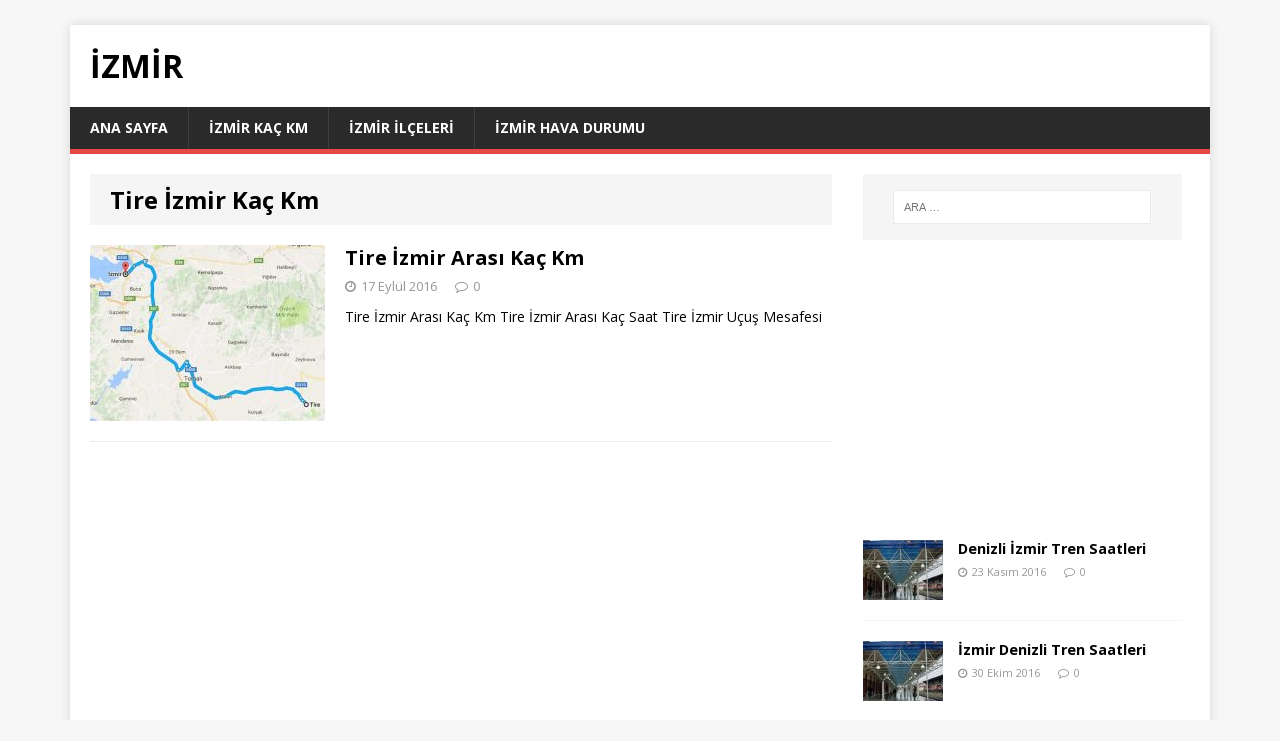

--- FILE ---
content_type: text/html; charset=UTF-8
request_url: https://izmir.web.tr/izmir/tire-izmir-kac-km/
body_size: 6546
content:
<!DOCTYPE html>
<html class="no-js" dir="ltr" lang="tr" prefix="og: https://ogp.me/ns#">
<head>
<meta charset="UTF-8">
<meta name="viewport" content="width=device-width, initial-scale=1.0">
<link rel="profile" href="http://gmpg.org/xfn/11" />
<link rel="pingback" href="https://izmir.web.tr/xmlrpc.php" />
<title>Tire İzmir Kaç Km | İzmir</title>
	<style>img:is([sizes="auto" i], [sizes^="auto," i]) { contain-intrinsic-size: 3000px 1500px }</style>
	
		<!-- All in One SEO 4.7.0 - aioseo.com -->
		<meta name="robots" content="max-image-preview:large" />
		<link rel="canonical" href="https://izmir.web.tr/izmir/tire-izmir-kac-km/" />
		<meta name="generator" content="All in One SEO (AIOSEO) 4.7.0" />
		<script type="application/ld+json" class="aioseo-schema">
			{"@context":"https:\/\/schema.org","@graph":[{"@type":"BreadcrumbList","@id":"https:\/\/izmir.web.tr\/izmir\/tire-izmir-kac-km\/#breadcrumblist","itemListElement":[{"@type":"ListItem","@id":"https:\/\/izmir.web.tr\/#listItem","position":1,"name":"Ev","item":"https:\/\/izmir.web.tr\/","nextItem":"https:\/\/izmir.web.tr\/izmir\/tire-izmir-kac-km\/#listItem"},{"@type":"ListItem","@id":"https:\/\/izmir.web.tr\/izmir\/tire-izmir-kac-km\/#listItem","position":2,"name":"Tire \u0130zmir Ka\u00e7 Km","previousItem":"https:\/\/izmir.web.tr\/#listItem"}]},{"@type":"CollectionPage","@id":"https:\/\/izmir.web.tr\/izmir\/tire-izmir-kac-km\/#collectionpage","url":"https:\/\/izmir.web.tr\/izmir\/tire-izmir-kac-km\/","name":"Tire \u0130zmir Ka\u00e7 Km | \u0130zmir","inLanguage":"tr-TR","isPartOf":{"@id":"https:\/\/izmir.web.tr\/#website"},"breadcrumb":{"@id":"https:\/\/izmir.web.tr\/izmir\/tire-izmir-kac-km\/#breadcrumblist"}},{"@type":"Organization","@id":"https:\/\/izmir.web.tr\/#organization","name":"\u0130zmir","url":"https:\/\/izmir.web.tr\/"},{"@type":"WebSite","@id":"https:\/\/izmir.web.tr\/#website","url":"https:\/\/izmir.web.tr\/","name":"\u0130zmir","inLanguage":"tr-TR","publisher":{"@id":"https:\/\/izmir.web.tr\/#organization"}}]}
		</script>
		<!-- All in One SEO -->

<link rel='dns-prefetch' href='//fonts.googleapis.com' />
<script type="text/javascript">
/* <![CDATA[ */
window._wpemojiSettings = {"baseUrl":"https:\/\/s.w.org\/images\/core\/emoji\/16.0.1\/72x72\/","ext":".png","svgUrl":"https:\/\/s.w.org\/images\/core\/emoji\/16.0.1\/svg\/","svgExt":".svg","source":{"concatemoji":"https:\/\/izmir.web.tr\/wp-includes\/js\/wp-emoji-release.min.js?ver=6.8.3"}};
/*! This file is auto-generated */
!function(s,n){var o,i,e;function c(e){try{var t={supportTests:e,timestamp:(new Date).valueOf()};sessionStorage.setItem(o,JSON.stringify(t))}catch(e){}}function p(e,t,n){e.clearRect(0,0,e.canvas.width,e.canvas.height),e.fillText(t,0,0);var t=new Uint32Array(e.getImageData(0,0,e.canvas.width,e.canvas.height).data),a=(e.clearRect(0,0,e.canvas.width,e.canvas.height),e.fillText(n,0,0),new Uint32Array(e.getImageData(0,0,e.canvas.width,e.canvas.height).data));return t.every(function(e,t){return e===a[t]})}function u(e,t){e.clearRect(0,0,e.canvas.width,e.canvas.height),e.fillText(t,0,0);for(var n=e.getImageData(16,16,1,1),a=0;a<n.data.length;a++)if(0!==n.data[a])return!1;return!0}function f(e,t,n,a){switch(t){case"flag":return n(e,"\ud83c\udff3\ufe0f\u200d\u26a7\ufe0f","\ud83c\udff3\ufe0f\u200b\u26a7\ufe0f")?!1:!n(e,"\ud83c\udde8\ud83c\uddf6","\ud83c\udde8\u200b\ud83c\uddf6")&&!n(e,"\ud83c\udff4\udb40\udc67\udb40\udc62\udb40\udc65\udb40\udc6e\udb40\udc67\udb40\udc7f","\ud83c\udff4\u200b\udb40\udc67\u200b\udb40\udc62\u200b\udb40\udc65\u200b\udb40\udc6e\u200b\udb40\udc67\u200b\udb40\udc7f");case"emoji":return!a(e,"\ud83e\udedf")}return!1}function g(e,t,n,a){var r="undefined"!=typeof WorkerGlobalScope&&self instanceof WorkerGlobalScope?new OffscreenCanvas(300,150):s.createElement("canvas"),o=r.getContext("2d",{willReadFrequently:!0}),i=(o.textBaseline="top",o.font="600 32px Arial",{});return e.forEach(function(e){i[e]=t(o,e,n,a)}),i}function t(e){var t=s.createElement("script");t.src=e,t.defer=!0,s.head.appendChild(t)}"undefined"!=typeof Promise&&(o="wpEmojiSettingsSupports",i=["flag","emoji"],n.supports={everything:!0,everythingExceptFlag:!0},e=new Promise(function(e){s.addEventListener("DOMContentLoaded",e,{once:!0})}),new Promise(function(t){var n=function(){try{var e=JSON.parse(sessionStorage.getItem(o));if("object"==typeof e&&"number"==typeof e.timestamp&&(new Date).valueOf()<e.timestamp+604800&&"object"==typeof e.supportTests)return e.supportTests}catch(e){}return null}();if(!n){if("undefined"!=typeof Worker&&"undefined"!=typeof OffscreenCanvas&&"undefined"!=typeof URL&&URL.createObjectURL&&"undefined"!=typeof Blob)try{var e="postMessage("+g.toString()+"("+[JSON.stringify(i),f.toString(),p.toString(),u.toString()].join(",")+"));",a=new Blob([e],{type:"text/javascript"}),r=new Worker(URL.createObjectURL(a),{name:"wpTestEmojiSupports"});return void(r.onmessage=function(e){c(n=e.data),r.terminate(),t(n)})}catch(e){}c(n=g(i,f,p,u))}t(n)}).then(function(e){for(var t in e)n.supports[t]=e[t],n.supports.everything=n.supports.everything&&n.supports[t],"flag"!==t&&(n.supports.everythingExceptFlag=n.supports.everythingExceptFlag&&n.supports[t]);n.supports.everythingExceptFlag=n.supports.everythingExceptFlag&&!n.supports.flag,n.DOMReady=!1,n.readyCallback=function(){n.DOMReady=!0}}).then(function(){return e}).then(function(){var e;n.supports.everything||(n.readyCallback(),(e=n.source||{}).concatemoji?t(e.concatemoji):e.wpemoji&&e.twemoji&&(t(e.twemoji),t(e.wpemoji)))}))}((window,document),window._wpemojiSettings);
/* ]]> */
</script>
<style id='wp-emoji-styles-inline-css' type='text/css'>

	img.wp-smiley, img.emoji {
		display: inline !important;
		border: none !important;
		box-shadow: none !important;
		height: 1em !important;
		width: 1em !important;
		margin: 0 0.07em !important;
		vertical-align: -0.1em !important;
		background: none !important;
		padding: 0 !important;
	}
</style>
<link rel='stylesheet' id='wp-block-library-css' href='https://izmir.web.tr/wp-includes/css/dist/block-library/style.min.css?ver=6.8.3' type='text/css' media='all' />
<style id='classic-theme-styles-inline-css' type='text/css'>
/*! This file is auto-generated */
.wp-block-button__link{color:#fff;background-color:#32373c;border-radius:9999px;box-shadow:none;text-decoration:none;padding:calc(.667em + 2px) calc(1.333em + 2px);font-size:1.125em}.wp-block-file__button{background:#32373c;color:#fff;text-decoration:none}
</style>
<style id='global-styles-inline-css' type='text/css'>
:root{--wp--preset--aspect-ratio--square: 1;--wp--preset--aspect-ratio--4-3: 4/3;--wp--preset--aspect-ratio--3-4: 3/4;--wp--preset--aspect-ratio--3-2: 3/2;--wp--preset--aspect-ratio--2-3: 2/3;--wp--preset--aspect-ratio--16-9: 16/9;--wp--preset--aspect-ratio--9-16: 9/16;--wp--preset--color--black: #000000;--wp--preset--color--cyan-bluish-gray: #abb8c3;--wp--preset--color--white: #ffffff;--wp--preset--color--pale-pink: #f78da7;--wp--preset--color--vivid-red: #cf2e2e;--wp--preset--color--luminous-vivid-orange: #ff6900;--wp--preset--color--luminous-vivid-amber: #fcb900;--wp--preset--color--light-green-cyan: #7bdcb5;--wp--preset--color--vivid-green-cyan: #00d084;--wp--preset--color--pale-cyan-blue: #8ed1fc;--wp--preset--color--vivid-cyan-blue: #0693e3;--wp--preset--color--vivid-purple: #9b51e0;--wp--preset--gradient--vivid-cyan-blue-to-vivid-purple: linear-gradient(135deg,rgba(6,147,227,1) 0%,rgb(155,81,224) 100%);--wp--preset--gradient--light-green-cyan-to-vivid-green-cyan: linear-gradient(135deg,rgb(122,220,180) 0%,rgb(0,208,130) 100%);--wp--preset--gradient--luminous-vivid-amber-to-luminous-vivid-orange: linear-gradient(135deg,rgba(252,185,0,1) 0%,rgba(255,105,0,1) 100%);--wp--preset--gradient--luminous-vivid-orange-to-vivid-red: linear-gradient(135deg,rgba(255,105,0,1) 0%,rgb(207,46,46) 100%);--wp--preset--gradient--very-light-gray-to-cyan-bluish-gray: linear-gradient(135deg,rgb(238,238,238) 0%,rgb(169,184,195) 100%);--wp--preset--gradient--cool-to-warm-spectrum: linear-gradient(135deg,rgb(74,234,220) 0%,rgb(151,120,209) 20%,rgb(207,42,186) 40%,rgb(238,44,130) 60%,rgb(251,105,98) 80%,rgb(254,248,76) 100%);--wp--preset--gradient--blush-light-purple: linear-gradient(135deg,rgb(255,206,236) 0%,rgb(152,150,240) 100%);--wp--preset--gradient--blush-bordeaux: linear-gradient(135deg,rgb(254,205,165) 0%,rgb(254,45,45) 50%,rgb(107,0,62) 100%);--wp--preset--gradient--luminous-dusk: linear-gradient(135deg,rgb(255,203,112) 0%,rgb(199,81,192) 50%,rgb(65,88,208) 100%);--wp--preset--gradient--pale-ocean: linear-gradient(135deg,rgb(255,245,203) 0%,rgb(182,227,212) 50%,rgb(51,167,181) 100%);--wp--preset--gradient--electric-grass: linear-gradient(135deg,rgb(202,248,128) 0%,rgb(113,206,126) 100%);--wp--preset--gradient--midnight: linear-gradient(135deg,rgb(2,3,129) 0%,rgb(40,116,252) 100%);--wp--preset--font-size--small: 13px;--wp--preset--font-size--medium: 20px;--wp--preset--font-size--large: 36px;--wp--preset--font-size--x-large: 42px;--wp--preset--spacing--20: 0.44rem;--wp--preset--spacing--30: 0.67rem;--wp--preset--spacing--40: 1rem;--wp--preset--spacing--50: 1.5rem;--wp--preset--spacing--60: 2.25rem;--wp--preset--spacing--70: 3.38rem;--wp--preset--spacing--80: 5.06rem;--wp--preset--shadow--natural: 6px 6px 9px rgba(0, 0, 0, 0.2);--wp--preset--shadow--deep: 12px 12px 50px rgba(0, 0, 0, 0.4);--wp--preset--shadow--sharp: 6px 6px 0px rgba(0, 0, 0, 0.2);--wp--preset--shadow--outlined: 6px 6px 0px -3px rgba(255, 255, 255, 1), 6px 6px rgba(0, 0, 0, 1);--wp--preset--shadow--crisp: 6px 6px 0px rgba(0, 0, 0, 1);}:where(.is-layout-flex){gap: 0.5em;}:where(.is-layout-grid){gap: 0.5em;}body .is-layout-flex{display: flex;}.is-layout-flex{flex-wrap: wrap;align-items: center;}.is-layout-flex > :is(*, div){margin: 0;}body .is-layout-grid{display: grid;}.is-layout-grid > :is(*, div){margin: 0;}:where(.wp-block-columns.is-layout-flex){gap: 2em;}:where(.wp-block-columns.is-layout-grid){gap: 2em;}:where(.wp-block-post-template.is-layout-flex){gap: 1.25em;}:where(.wp-block-post-template.is-layout-grid){gap: 1.25em;}.has-black-color{color: var(--wp--preset--color--black) !important;}.has-cyan-bluish-gray-color{color: var(--wp--preset--color--cyan-bluish-gray) !important;}.has-white-color{color: var(--wp--preset--color--white) !important;}.has-pale-pink-color{color: var(--wp--preset--color--pale-pink) !important;}.has-vivid-red-color{color: var(--wp--preset--color--vivid-red) !important;}.has-luminous-vivid-orange-color{color: var(--wp--preset--color--luminous-vivid-orange) !important;}.has-luminous-vivid-amber-color{color: var(--wp--preset--color--luminous-vivid-amber) !important;}.has-light-green-cyan-color{color: var(--wp--preset--color--light-green-cyan) !important;}.has-vivid-green-cyan-color{color: var(--wp--preset--color--vivid-green-cyan) !important;}.has-pale-cyan-blue-color{color: var(--wp--preset--color--pale-cyan-blue) !important;}.has-vivid-cyan-blue-color{color: var(--wp--preset--color--vivid-cyan-blue) !important;}.has-vivid-purple-color{color: var(--wp--preset--color--vivid-purple) !important;}.has-black-background-color{background-color: var(--wp--preset--color--black) !important;}.has-cyan-bluish-gray-background-color{background-color: var(--wp--preset--color--cyan-bluish-gray) !important;}.has-white-background-color{background-color: var(--wp--preset--color--white) !important;}.has-pale-pink-background-color{background-color: var(--wp--preset--color--pale-pink) !important;}.has-vivid-red-background-color{background-color: var(--wp--preset--color--vivid-red) !important;}.has-luminous-vivid-orange-background-color{background-color: var(--wp--preset--color--luminous-vivid-orange) !important;}.has-luminous-vivid-amber-background-color{background-color: var(--wp--preset--color--luminous-vivid-amber) !important;}.has-light-green-cyan-background-color{background-color: var(--wp--preset--color--light-green-cyan) !important;}.has-vivid-green-cyan-background-color{background-color: var(--wp--preset--color--vivid-green-cyan) !important;}.has-pale-cyan-blue-background-color{background-color: var(--wp--preset--color--pale-cyan-blue) !important;}.has-vivid-cyan-blue-background-color{background-color: var(--wp--preset--color--vivid-cyan-blue) !important;}.has-vivid-purple-background-color{background-color: var(--wp--preset--color--vivid-purple) !important;}.has-black-border-color{border-color: var(--wp--preset--color--black) !important;}.has-cyan-bluish-gray-border-color{border-color: var(--wp--preset--color--cyan-bluish-gray) !important;}.has-white-border-color{border-color: var(--wp--preset--color--white) !important;}.has-pale-pink-border-color{border-color: var(--wp--preset--color--pale-pink) !important;}.has-vivid-red-border-color{border-color: var(--wp--preset--color--vivid-red) !important;}.has-luminous-vivid-orange-border-color{border-color: var(--wp--preset--color--luminous-vivid-orange) !important;}.has-luminous-vivid-amber-border-color{border-color: var(--wp--preset--color--luminous-vivid-amber) !important;}.has-light-green-cyan-border-color{border-color: var(--wp--preset--color--light-green-cyan) !important;}.has-vivid-green-cyan-border-color{border-color: var(--wp--preset--color--vivid-green-cyan) !important;}.has-pale-cyan-blue-border-color{border-color: var(--wp--preset--color--pale-cyan-blue) !important;}.has-vivid-cyan-blue-border-color{border-color: var(--wp--preset--color--vivid-cyan-blue) !important;}.has-vivid-purple-border-color{border-color: var(--wp--preset--color--vivid-purple) !important;}.has-vivid-cyan-blue-to-vivid-purple-gradient-background{background: var(--wp--preset--gradient--vivid-cyan-blue-to-vivid-purple) !important;}.has-light-green-cyan-to-vivid-green-cyan-gradient-background{background: var(--wp--preset--gradient--light-green-cyan-to-vivid-green-cyan) !important;}.has-luminous-vivid-amber-to-luminous-vivid-orange-gradient-background{background: var(--wp--preset--gradient--luminous-vivid-amber-to-luminous-vivid-orange) !important;}.has-luminous-vivid-orange-to-vivid-red-gradient-background{background: var(--wp--preset--gradient--luminous-vivid-orange-to-vivid-red) !important;}.has-very-light-gray-to-cyan-bluish-gray-gradient-background{background: var(--wp--preset--gradient--very-light-gray-to-cyan-bluish-gray) !important;}.has-cool-to-warm-spectrum-gradient-background{background: var(--wp--preset--gradient--cool-to-warm-spectrum) !important;}.has-blush-light-purple-gradient-background{background: var(--wp--preset--gradient--blush-light-purple) !important;}.has-blush-bordeaux-gradient-background{background: var(--wp--preset--gradient--blush-bordeaux) !important;}.has-luminous-dusk-gradient-background{background: var(--wp--preset--gradient--luminous-dusk) !important;}.has-pale-ocean-gradient-background{background: var(--wp--preset--gradient--pale-ocean) !important;}.has-electric-grass-gradient-background{background: var(--wp--preset--gradient--electric-grass) !important;}.has-midnight-gradient-background{background: var(--wp--preset--gradient--midnight) !important;}.has-small-font-size{font-size: var(--wp--preset--font-size--small) !important;}.has-medium-font-size{font-size: var(--wp--preset--font-size--medium) !important;}.has-large-font-size{font-size: var(--wp--preset--font-size--large) !important;}.has-x-large-font-size{font-size: var(--wp--preset--font-size--x-large) !important;}
:where(.wp-block-post-template.is-layout-flex){gap: 1.25em;}:where(.wp-block-post-template.is-layout-grid){gap: 1.25em;}
:where(.wp-block-columns.is-layout-flex){gap: 2em;}:where(.wp-block-columns.is-layout-grid){gap: 2em;}
:root :where(.wp-block-pullquote){font-size: 1.5em;line-height: 1.6;}
</style>
<link rel='stylesheet' id='wpcloudy-css' href='https://izmir.web.tr/wp-content/plugins/wp-cloudy/css/wpcloudy.min.css?ver=6.8.3' type='text/css' media='all' />
<link rel='stylesheet' id='mh-google-fonts-css' href='https://fonts.googleapis.com/css?family=Open+Sans:400,400italic,700,600' type='text/css' media='all' />
<link rel='stylesheet' id='mh-magazine-lite-css' href='https://izmir.web.tr/wp-content/themes/izmir/style.css?ver=2.1.0' type='text/css' media='all' />
<link rel='stylesheet' id='mh-font-awesome-css' href='https://izmir.web.tr/wp-content/themes/izmir/includes/font-awesome.min.css' type='text/css' media='all' />
<script type="text/javascript" src="https://izmir.web.tr/wp-includes/js/jquery/jquery.min.js?ver=3.7.1" id="jquery-core-js"></script>
<script type="text/javascript" src="https://izmir.web.tr/wp-includes/js/jquery/jquery-migrate.min.js?ver=3.4.1" id="jquery-migrate-js"></script>
<script type="text/javascript" src="https://izmir.web.tr/wp-content/themes/izmir/js/scripts.js?ver=6.8.3" id="mh-scripts-js"></script>
<link rel="https://api.w.org/" href="https://izmir.web.tr/wp-json/" /><link rel="alternate" title="JSON" type="application/json" href="https://izmir.web.tr/wp-json/wp/v2/tags/322" /><link rel="EditURI" type="application/rsd+xml" title="RSD" href="https://izmir.web.tr/xmlrpc.php?rsd" />
<meta name="generator" content="WordPress 6.8.3" />
<!--[if lt IE 9]>
<script src="https://izmir.web.tr/wp-content/themes/izmir/js/css3-mediaqueries.js"></script>
<![endif]-->
<script async src="//pagead2.googlesyndication.com/pagead/js/adsbygoogle.js"></script>
<script>
  (adsbygoogle = window.adsbygoogle || []).push({
    google_ad_client: "ca-pub-3581010884240913",
    enable_page_level_ads: true
  });
</script>
<link rel='stylesheet' id='tren' href='https://izmir.web.tr/wp-content/themes/izmir/tren.css' type='text/css' media='all' />
</head>
<body id="mh-mobile" class="archive tag tag-tire-izmir-kac-km tag-322 wp-theme-izmir mh-right-sb">
<div class="mh-container mh-container-outer">
<div class="mh-header-mobile-nav clearfix"></div>
<header class="mh-header">
	<div class="mh-container mh-container-inner mh-row clearfix">
		<div class="mh-custom-header" role="banner">
<a href="https://izmir.web.tr/" title="İzmir" rel="home">
<div class="mh-site-logo" role="banner">
<div class="mh-header-text">
<h2 class="mh-header-title">İzmir</h2>
</div>
</div>
</a>
</div>
	</div>
	<div class="mh-main-nav-wrap">
		<nav class="mh-main-nav mh-container mh-container-inner clearfix">
			<div class="menu-ust-container"><ul id="menu-ust" class="menu"><li id="menu-item-27" class="menu-item menu-item-type-post_type menu-item-object-page menu-item-home menu-item-27"><a href="https://izmir.web.tr/">Ana Sayfa</a></li>
<li id="menu-item-29" class="menu-item menu-item-type-taxonomy menu-item-object-category menu-item-29"><a href="https://izmir.web.tr/kategori/izmir-kac-km/">İzmir Kaç Km</a></li>
<li id="menu-item-668" class="menu-item menu-item-type-post_type menu-item-object-post menu-item-668"><a href="https://izmir.web.tr/izmir-ilceleri/">İzmir İlçeleri</a></li>
<li id="menu-item-669" class="menu-item menu-item-type-post_type menu-item-object-post menu-item-669"><a href="https://izmir.web.tr/izmir-hava-durumu/">İzmir Hava Durumu</a></li>
</ul></div>		</nav>
	</div>
</header><div class="mh-wrapper clearfix">
	<div id="main-content" class="mh-content"><header class="page-header">
<h1 class="page-title">Tire İzmir Kaç Km</h1>
</header>
<article class="mh-loop-item clearfix post-445 post type-post status-publish format-standard has-post-thumbnail hentry category-izmir-kac-km tag-izmir-tire-arasi-kac-km tag-tire-izmir-arasi-kac-kilometre tag-tire-izmir-kac-km tag-tire-izmir-kac-saat">
	<div class="mh-loop-thumb">
		<a href="https://izmir.web.tr/tire-izmir-arasi-kac-km/"><img width="235" height="176" src="https://izmir.web.tr/wp-content/uploads/2016/09/tire-izmir-kac-km-235x176.jpg" class="attachment-mh-magazine-lite-medium size-mh-magazine-lite-medium wp-post-image" alt="" decoding="async" srcset="https://izmir.web.tr/wp-content/uploads/2016/09/tire-izmir-kac-km-235x176.jpg 235w, https://izmir.web.tr/wp-content/uploads/2016/09/tire-izmir-kac-km-80x60.jpg 80w" sizes="(max-width: 235px) 100vw, 235px" />		</a>
	</div>
	<div class="mh-loop-content clearfix">
		<header class="mh-loop-header">
			<h3 class="entry-title mh-loop-title">
				<a href="https://izmir.web.tr/tire-izmir-arasi-kac-km/" rel="bookmark">
					Tire İzmir Arası Kaç Km				</a>
			</h3>
			<div class="mh-meta mh-loop-meta">
				<span class="mh-meta-date updated"><i class="fa fa-clock-o"></i>17 Eylül 2016</span>
<span class="mh-meta-comments"><i class="fa fa-comment-o"></i><a class="mh-comment-count-link" href="https://izmir.web.tr/tire-izmir-arasi-kac-km/#mh-comments">0</a></span>
			</div>
		</header>
		<div class="mh-loop-excerpt">
			<div class="mh-excerpt">Tire İzmir Arası Kaç Km
Tire İzmir Arası Kaç Saat
Tire İzmir Uçuş Mesafesi</div>		</div>
	</div>
</article>	</div>
	<aside class="mh-widget-col-1 mh-sidebar">
	<div id="search-2" class="mh-widget widget_search"><form role="search" method="get" class="search-form" action="https://izmir.web.tr/">
				<label>
					<span class="screen-reader-text">Arama:</span>
					<input type="search" class="search-field" placeholder="Ara &hellip;" value="" name="s" />
				</label>
				<input type="submit" class="search-submit" value="Ara" />
			</form></div><div id="custom_html-2" class="widget_text mh-widget widget_custom_html"><div class="textwidget custom-html-widget"><script async src="//pagead2.googlesyndication.com/pagead/js/adsbygoogle.js"></script>
<!-- İzmir -->
<ins class="adsbygoogle"
     style="display:block"
     data-ad-client="ca-pub-3581010884240913"
     data-ad-slot="9655051031"
     data-ad-format="auto"></ins>
<script>
(adsbygoogle = window.adsbygoogle || []).push({});
</script></div></div><div id="mh_custom_posts-3" class="mh-widget mh_custom_posts">			<ul class="mh-custom-posts-widget clearfix">					<li class="mh-custom-posts-item mh-custom-posts-small clearfix">
						<div class="mh-custom-posts-thumb">
							<a href="https://izmir.web.tr/denizli-izmir-tren-saatleri/" title="Denizli İzmir Tren Saatleri"><img width="80" height="60" src="https://izmir.web.tr/wp-content/uploads/2016/10/izmir-denizli-tren-saatleri-80x60.jpg" class="attachment-mh-magazine-lite-small size-mh-magazine-lite-small wp-post-image" alt="" decoding="async" loading="lazy" srcset="https://izmir.web.tr/wp-content/uploads/2016/10/izmir-denizli-tren-saatleri-80x60.jpg 80w, https://izmir.web.tr/wp-content/uploads/2016/10/izmir-denizli-tren-saatleri-235x176.jpg 235w" sizes="auto, (max-width: 80px) 100vw, 80px" />							</a>
						</div>
						<header class="mh-custom-posts-header">
							<h2 class="mh-custom-posts-small-title">
								<a href="https://izmir.web.tr/denizli-izmir-tren-saatleri/" title="Denizli İzmir Tren Saatleri">
									Denizli İzmir Tren Saatleri								</a>
							</h2>
							<div class="mh-meta mh-custom-posts-meta">
								<span class="mh-meta-date updated"><i class="fa fa-clock-o"></i>23 Kasım 2016</span>
<span class="mh-meta-comments"><i class="fa fa-comment-o"></i><a class="mh-comment-count-link" href="https://izmir.web.tr/denizli-izmir-tren-saatleri/#mh-comments">0</a></span>
							</div>
						</header>
					</li>					<li class="mh-custom-posts-item mh-custom-posts-small clearfix">
						<div class="mh-custom-posts-thumb">
							<a href="https://izmir.web.tr/izmir-denizli-tren-saatleri/" title="İzmir Denizli Tren Saatleri"><img width="80" height="60" src="https://izmir.web.tr/wp-content/uploads/2016/10/izmir-denizli-tren-saatleri-80x60.jpg" class="attachment-mh-magazine-lite-small size-mh-magazine-lite-small wp-post-image" alt="" decoding="async" loading="lazy" srcset="https://izmir.web.tr/wp-content/uploads/2016/10/izmir-denizli-tren-saatleri-80x60.jpg 80w, https://izmir.web.tr/wp-content/uploads/2016/10/izmir-denizli-tren-saatleri-235x176.jpg 235w" sizes="auto, (max-width: 80px) 100vw, 80px" />							</a>
						</div>
						<header class="mh-custom-posts-header">
							<h2 class="mh-custom-posts-small-title">
								<a href="https://izmir.web.tr/izmir-denizli-tren-saatleri/" title="İzmir Denizli Tren Saatleri">
									İzmir Denizli Tren Saatleri								</a>
							</h2>
							<div class="mh-meta mh-custom-posts-meta">
								<span class="mh-meta-date updated"><i class="fa fa-clock-o"></i>30 Ekim 2016</span>
<span class="mh-meta-comments"><i class="fa fa-comment-o"></i><a class="mh-comment-count-link" href="https://izmir.web.tr/izmir-denizli-tren-saatleri/#mh-comments">0</a></span>
							</div>
						</header>
					</li>					<li class="mh-custom-posts-item mh-custom-posts-small clearfix">
						<div class="mh-custom-posts-thumb">
							<a href="https://izmir.web.tr/izmir-aydin-tren-saatleri/" title="İzmir Aydın Tren Saatleri"><img width="80" height="60" src="https://izmir.web.tr/wp-content/uploads/2016/10/izmir-aydin-tren-saatleri-80x60.jpg" class="attachment-mh-magazine-lite-small size-mh-magazine-lite-small wp-post-image" alt="" decoding="async" loading="lazy" srcset="https://izmir.web.tr/wp-content/uploads/2016/10/izmir-aydin-tren-saatleri-80x60.jpg 80w, https://izmir.web.tr/wp-content/uploads/2016/10/izmir-aydin-tren-saatleri-235x176.jpg 235w" sizes="auto, (max-width: 80px) 100vw, 80px" />							</a>
						</div>
						<header class="mh-custom-posts-header">
							<h2 class="mh-custom-posts-small-title">
								<a href="https://izmir.web.tr/izmir-aydin-tren-saatleri/" title="İzmir Aydın Tren Saatleri">
									İzmir Aydın Tren Saatleri								</a>
							</h2>
							<div class="mh-meta mh-custom-posts-meta">
								<span class="mh-meta-date updated"><i class="fa fa-clock-o"></i>29 Ekim 2016</span>
<span class="mh-meta-comments"><i class="fa fa-comment-o"></i><a class="mh-comment-count-link" href="https://izmir.web.tr/izmir-aydin-tren-saatleri/#mh-comments">0</a></span>
							</div>
						</header>
					</li>					<li class="mh-custom-posts-item mh-custom-posts-small clearfix">
						<div class="mh-custom-posts-thumb">
							<a href="https://izmir.web.tr/izmir-tire-tren-saatleri/" title="İzmir Tire Tren Saatleri"><img width="80" height="60" src="https://izmir.web.tr/wp-content/uploads/2016/10/izmir-tire-tren-saatleri-80x60.jpg" class="attachment-mh-magazine-lite-small size-mh-magazine-lite-small wp-post-image" alt="" decoding="async" loading="lazy" srcset="https://izmir.web.tr/wp-content/uploads/2016/10/izmir-tire-tren-saatleri-80x60.jpg 80w, https://izmir.web.tr/wp-content/uploads/2016/10/izmir-tire-tren-saatleri-235x176.jpg 235w" sizes="auto, (max-width: 80px) 100vw, 80px" />							</a>
						</div>
						<header class="mh-custom-posts-header">
							<h2 class="mh-custom-posts-small-title">
								<a href="https://izmir.web.tr/izmir-tire-tren-saatleri/" title="İzmir Tire Tren Saatleri">
									İzmir Tire Tren Saatleri								</a>
							</h2>
							<div class="mh-meta mh-custom-posts-meta">
								<span class="mh-meta-date updated"><i class="fa fa-clock-o"></i>29 Ekim 2016</span>
<span class="mh-meta-comments"><i class="fa fa-comment-o"></i><a class="mh-comment-count-link" href="https://izmir.web.tr/izmir-tire-tren-saatleri/#mh-comments">0</a></span>
							</div>
						</header>
					</li>					<li class="mh-custom-posts-item mh-custom-posts-small clearfix">
						<div class="mh-custom-posts-thumb">
							<a href="https://izmir.web.tr/izmir-odemis-tren-saatleri/" title="İzmir Ödemiş Tren Saatleri"><img width="80" height="60" src="https://izmir.web.tr/wp-content/uploads/2016/10/izmir-odemis-tren-saatleri-80x60.jpg" class="attachment-mh-magazine-lite-small size-mh-magazine-lite-small wp-post-image" alt="" decoding="async" loading="lazy" srcset="https://izmir.web.tr/wp-content/uploads/2016/10/izmir-odemis-tren-saatleri-80x60.jpg 80w, https://izmir.web.tr/wp-content/uploads/2016/10/izmir-odemis-tren-saatleri-235x176.jpg 235w" sizes="auto, (max-width: 80px) 100vw, 80px" />							</a>
						</div>
						<header class="mh-custom-posts-header">
							<h2 class="mh-custom-posts-small-title">
								<a href="https://izmir.web.tr/izmir-odemis-tren-saatleri/" title="İzmir Ödemiş Tren Saatleri">
									İzmir Ödemiş Tren Saatleri								</a>
							</h2>
							<div class="mh-meta mh-custom-posts-meta">
								<span class="mh-meta-date updated"><i class="fa fa-clock-o"></i>29 Ekim 2016</span>
<span class="mh-meta-comments"><i class="fa fa-comment-o"></i><a class="mh-comment-count-link" href="https://izmir.web.tr/izmir-odemis-tren-saatleri/#mh-comments">0</a></span>
							</div>
						</header>
					</li>					<li class="mh-custom-posts-item mh-custom-posts-small clearfix">
						<div class="mh-custom-posts-thumb">
							<a href="https://izmir.web.tr/odemis-izmir-tren-saatleri/" title="Ödemiş İzmir Tren Saatleri"><img width="80" height="60" src="https://izmir.web.tr/wp-content/uploads/2016/10/izmir-odemis-tren-saatleri-80x60.jpg" class="attachment-mh-magazine-lite-small size-mh-magazine-lite-small wp-post-image" alt="" decoding="async" loading="lazy" srcset="https://izmir.web.tr/wp-content/uploads/2016/10/izmir-odemis-tren-saatleri-80x60.jpg 80w, https://izmir.web.tr/wp-content/uploads/2016/10/izmir-odemis-tren-saatleri-235x176.jpg 235w" sizes="auto, (max-width: 80px) 100vw, 80px" />							</a>
						</div>
						<header class="mh-custom-posts-header">
							<h2 class="mh-custom-posts-small-title">
								<a href="https://izmir.web.tr/odemis-izmir-tren-saatleri/" title="Ödemiş İzmir Tren Saatleri">
									Ödemiş İzmir Tren Saatleri								</a>
							</h2>
							<div class="mh-meta mh-custom-posts-meta">
								<span class="mh-meta-date updated"><i class="fa fa-clock-o"></i>29 Ekim 2016</span>
<span class="mh-meta-comments"><i class="fa fa-comment-o"></i><a class="mh-comment-count-link" href="https://izmir.web.tr/odemis-izmir-tren-saatleri/#mh-comments">0</a></span>
							</div>
						</header>
					</li>        	</ul></div><div id="text-2" class="mh-widget widget_text"><h4 class="mh-widget-title">Bağlantılar</h4>			<div class="textwidget"><a href="http://www.mersin.web.tr/mersinde-gezilecek-yerler" title="Mersin Gezilecek Yerler">Mersin'de Gezilecek Yerler</a><br />
<a href="http://www.denizli.org/denizlide-gezilecek-yerler" title="Denizli Gezilecek Yerler">Denizli'de Gezilecek Yerler</a></div>
		</div></aside></div>
<footer class="mh-footer">
	<div class="mh-container mh-container-inner mh-footer-widgets mh-row clearfix">
					<div class="mh-col-1-4 mh-widget-col-1 mh-footer-area mh-footer-1">
				<div id="mh_custom_posts-2" class="mh-footer-widget mh_custom_posts">			<ul class="mh-custom-posts-widget clearfix">					<li class="mh-custom-posts-item mh-custom-posts-small clearfix">
						<div class="mh-custom-posts-thumb">
							<a href="https://izmir.web.tr/izmir-tire-arasi-kac-km/" title="İzmir Tire Arası Kaç Km"><img width="80" height="60" src="https://izmir.web.tr/wp-content/uploads/2016/03/izmir-kac-km-80x60.jpg" class="attachment-mh-magazine-lite-small size-mh-magazine-lite-small wp-post-image" alt="" decoding="async" loading="lazy" srcset="https://izmir.web.tr/wp-content/uploads/2016/03/izmir-kac-km-80x60.jpg 80w, https://izmir.web.tr/wp-content/uploads/2016/03/izmir-kac-km-235x176.jpg 235w" sizes="auto, (max-width: 80px) 100vw, 80px" />							</a>
						</div>
						<header class="mh-custom-posts-header">
							<h2 class="mh-custom-posts-small-title">
								<a href="https://izmir.web.tr/izmir-tire-arasi-kac-km/" title="İzmir Tire Arası Kaç Km">
									İzmir Tire Arası Kaç Km								</a>
							</h2>
							<div class="mh-meta mh-custom-posts-meta">
								<span class="mh-meta-date updated"><i class="fa fa-clock-o"></i>30 Eylül 2016</span>
<span class="mh-meta-comments"><i class="fa fa-comment-o"></i><a class="mh-comment-count-link" href="https://izmir.web.tr/izmir-tire-arasi-kac-km/#mh-comments">0</a></span>
							</div>
						</header>
					</li>					<li class="mh-custom-posts-item mh-custom-posts-small clearfix">
						<div class="mh-custom-posts-thumb">
							<a href="https://izmir.web.tr/izmir-odemis-arasi-kac-km/" title="İzmir Ödemiş Arası Kaç Km"><img width="80" height="60" src="https://izmir.web.tr/wp-content/uploads/2016/03/izmir-kac-km-80x60.jpg" class="attachment-mh-magazine-lite-small size-mh-magazine-lite-small wp-post-image" alt="" decoding="async" loading="lazy" srcset="https://izmir.web.tr/wp-content/uploads/2016/03/izmir-kac-km-80x60.jpg 80w, https://izmir.web.tr/wp-content/uploads/2016/03/izmir-kac-km-235x176.jpg 235w" sizes="auto, (max-width: 80px) 100vw, 80px" />							</a>
						</div>
						<header class="mh-custom-posts-header">
							<h2 class="mh-custom-posts-small-title">
								<a href="https://izmir.web.tr/izmir-odemis-arasi-kac-km/" title="İzmir Ödemiş Arası Kaç Km">
									İzmir Ödemiş Arası Kaç Km								</a>
							</h2>
							<div class="mh-meta mh-custom-posts-meta">
								<span class="mh-meta-date updated"><i class="fa fa-clock-o"></i>30 Eylül 2016</span>
<span class="mh-meta-comments"><i class="fa fa-comment-o"></i><a class="mh-comment-count-link" href="https://izmir.web.tr/izmir-odemis-arasi-kac-km/#mh-comments">0</a></span>
							</div>
						</header>
					</li>        	</ul></div>			</div>
							<div class="mh-col-1-4 mh-widget-col-1 mh-footer-area mh-footer-2">
				<div id="mh_custom_posts-4" class="mh-footer-widget mh_custom_posts">			<ul class="mh-custom-posts-widget clearfix">					<li class="mh-custom-posts-item mh-custom-posts-small clearfix">
						<div class="mh-custom-posts-thumb">
							<a href="https://izmir.web.tr/izmir-dikili-arasi-kac-km/" title="İzmir Dikili Arası Kaç Km"><img width="80" height="60" src="https://izmir.web.tr/wp-content/uploads/2016/03/izmir-kac-km-80x60.jpg" class="attachment-mh-magazine-lite-small size-mh-magazine-lite-small wp-post-image" alt="" decoding="async" loading="lazy" srcset="https://izmir.web.tr/wp-content/uploads/2016/03/izmir-kac-km-80x60.jpg 80w, https://izmir.web.tr/wp-content/uploads/2016/03/izmir-kac-km-235x176.jpg 235w" sizes="auto, (max-width: 80px) 100vw, 80px" />							</a>
						</div>
						<header class="mh-custom-posts-header">
							<h2 class="mh-custom-posts-small-title">
								<a href="https://izmir.web.tr/izmir-dikili-arasi-kac-km/" title="İzmir Dikili Arası Kaç Km">
									İzmir Dikili Arası Kaç Km								</a>
							</h2>
							<div class="mh-meta mh-custom-posts-meta">
								<span class="mh-meta-date updated"><i class="fa fa-clock-o"></i>30 Eylül 2016</span>
<span class="mh-meta-comments"><i class="fa fa-comment-o"></i><a class="mh-comment-count-link" href="https://izmir.web.tr/izmir-dikili-arasi-kac-km/#mh-comments">0</a></span>
							</div>
						</header>
					</li>					<li class="mh-custom-posts-item mh-custom-posts-small clearfix">
						<div class="mh-custom-posts-thumb">
							<a href="https://izmir.web.tr/izmir-foca-arasi-kac-km/" title="İzmir Foça Arası Kaç Km"><img width="80" height="60" src="https://izmir.web.tr/wp-content/uploads/2016/03/izmir-kac-km-80x60.jpg" class="attachment-mh-magazine-lite-small size-mh-magazine-lite-small wp-post-image" alt="" decoding="async" loading="lazy" srcset="https://izmir.web.tr/wp-content/uploads/2016/03/izmir-kac-km-80x60.jpg 80w, https://izmir.web.tr/wp-content/uploads/2016/03/izmir-kac-km-235x176.jpg 235w" sizes="auto, (max-width: 80px) 100vw, 80px" />							</a>
						</div>
						<header class="mh-custom-posts-header">
							<h2 class="mh-custom-posts-small-title">
								<a href="https://izmir.web.tr/izmir-foca-arasi-kac-km/" title="İzmir Foça Arası Kaç Km">
									İzmir Foça Arası Kaç Km								</a>
							</h2>
							<div class="mh-meta mh-custom-posts-meta">
								<span class="mh-meta-date updated"><i class="fa fa-clock-o"></i>30 Eylül 2016</span>
<span class="mh-meta-comments"><i class="fa fa-comment-o"></i><a class="mh-comment-count-link" href="https://izmir.web.tr/izmir-foca-arasi-kac-km/#mh-comments">0</a></span>
							</div>
						</header>
					</li>        	</ul></div>			</div>
							<div class="mh-col-1-4 mh-widget-col-1 mh-footer-area mh-footer-3">
				<div id="mh_custom_posts-5" class="mh-footer-widget mh_custom_posts">			<ul class="mh-custom-posts-widget clearfix">					<li class="mh-custom-posts-item mh-custom-posts-small clearfix">
						<div class="mh-custom-posts-thumb">
							<a href="https://izmir.web.tr/izmir-urla-arasi-kac-km/" title="İzmir Urla Arası Kaç Km"><img width="80" height="60" src="https://izmir.web.tr/wp-content/uploads/2016/03/izmir-kac-km-80x60.jpg" class="attachment-mh-magazine-lite-small size-mh-magazine-lite-small wp-post-image" alt="" decoding="async" loading="lazy" srcset="https://izmir.web.tr/wp-content/uploads/2016/03/izmir-kac-km-80x60.jpg 80w, https://izmir.web.tr/wp-content/uploads/2016/03/izmir-kac-km-235x176.jpg 235w" sizes="auto, (max-width: 80px) 100vw, 80px" />							</a>
						</div>
						<header class="mh-custom-posts-header">
							<h2 class="mh-custom-posts-small-title">
								<a href="https://izmir.web.tr/izmir-urla-arasi-kac-km/" title="İzmir Urla Arası Kaç Km">
									İzmir Urla Arası Kaç Km								</a>
							</h2>
							<div class="mh-meta mh-custom-posts-meta">
								<span class="mh-meta-date updated"><i class="fa fa-clock-o"></i>30 Eylül 2016</span>
<span class="mh-meta-comments"><i class="fa fa-comment-o"></i><a class="mh-comment-count-link" href="https://izmir.web.tr/izmir-urla-arasi-kac-km/#mh-comments">0</a></span>
							</div>
						</header>
					</li>					<li class="mh-custom-posts-item mh-custom-posts-small clearfix">
						<div class="mh-custom-posts-thumb">
							<a href="https://izmir.web.tr/izmir-seferihisar-arasi-kac-km/" title="İzmir Seferihisar Arası Kaç Km"><img width="80" height="60" src="https://izmir.web.tr/wp-content/uploads/2016/03/izmir-kac-km-80x60.jpg" class="attachment-mh-magazine-lite-small size-mh-magazine-lite-small wp-post-image" alt="" decoding="async" loading="lazy" srcset="https://izmir.web.tr/wp-content/uploads/2016/03/izmir-kac-km-80x60.jpg 80w, https://izmir.web.tr/wp-content/uploads/2016/03/izmir-kac-km-235x176.jpg 235w" sizes="auto, (max-width: 80px) 100vw, 80px" />							</a>
						</div>
						<header class="mh-custom-posts-header">
							<h2 class="mh-custom-posts-small-title">
								<a href="https://izmir.web.tr/izmir-seferihisar-arasi-kac-km/" title="İzmir Seferihisar Arası Kaç Km">
									İzmir Seferihisar Arası Kaç Km								</a>
							</h2>
							<div class="mh-meta mh-custom-posts-meta">
								<span class="mh-meta-date updated"><i class="fa fa-clock-o"></i>30 Eylül 2016</span>
<span class="mh-meta-comments"><i class="fa fa-comment-o"></i><a class="mh-comment-count-link" href="https://izmir.web.tr/izmir-seferihisar-arasi-kac-km/#mh-comments">0</a></span>
							</div>
						</header>
					</li>        	</ul></div>			</div>
							<div class="mh-col-1-4 mh-widget-col-1 mh-footer-area mh-footer-4">
				<div id="mh_custom_posts-6" class="mh-footer-widget mh_custom_posts">			<ul class="mh-custom-posts-widget clearfix">					<li class="mh-custom-posts-item mh-custom-posts-small clearfix">
						<div class="mh-custom-posts-thumb">
							<a href="https://izmir.web.tr/tire-izmir-tren-saatleri/" title="Tire İzmir Tren Saatleri"><img width="80" height="60" src="https://izmir.web.tr/wp-content/uploads/2016/10/izmir-tire-tren-saatleri-80x60.jpg" class="attachment-mh-magazine-lite-small size-mh-magazine-lite-small wp-post-image" alt="" decoding="async" loading="lazy" srcset="https://izmir.web.tr/wp-content/uploads/2016/10/izmir-tire-tren-saatleri-80x60.jpg 80w, https://izmir.web.tr/wp-content/uploads/2016/10/izmir-tire-tren-saatleri-235x176.jpg 235w" sizes="auto, (max-width: 80px) 100vw, 80px" />							</a>
						</div>
						<header class="mh-custom-posts-header">
							<h2 class="mh-custom-posts-small-title">
								<a href="https://izmir.web.tr/tire-izmir-tren-saatleri/" title="Tire İzmir Tren Saatleri">
									Tire İzmir Tren Saatleri								</a>
							</h2>
							<div class="mh-meta mh-custom-posts-meta">
								<span class="mh-meta-date updated"><i class="fa fa-clock-o"></i>29 Ekim 2016</span>
<span class="mh-meta-comments"><i class="fa fa-comment-o"></i><a class="mh-comment-count-link" href="https://izmir.web.tr/tire-izmir-tren-saatleri/#mh-comments">0</a></span>
							</div>
						</header>
					</li>					<li class="mh-custom-posts-item mh-custom-posts-small clearfix">
						<div class="mh-custom-posts-thumb">
							<a href="https://izmir.web.tr/izmir-bandirma-tren-saatleri/" title="İzmir Bandırma Tren Saatleri"><img width="80" height="60" src="https://izmir.web.tr/wp-content/uploads/2017/04/izmir-bandirma-tren-saatleri-80x60.jpg" class="attachment-mh-magazine-lite-small size-mh-magazine-lite-small wp-post-image" alt="İzmir Bandırma Tren Saatleri" decoding="async" loading="lazy" srcset="https://izmir.web.tr/wp-content/uploads/2017/04/izmir-bandirma-tren-saatleri-80x60.jpg 80w, https://izmir.web.tr/wp-content/uploads/2017/04/izmir-bandirma-tren-saatleri-235x176.jpg 235w" sizes="auto, (max-width: 80px) 100vw, 80px" />							</a>
						</div>
						<header class="mh-custom-posts-header">
							<h2 class="mh-custom-posts-small-title">
								<a href="https://izmir.web.tr/izmir-bandirma-tren-saatleri/" title="İzmir Bandırma Tren Saatleri">
									İzmir Bandırma Tren Saatleri								</a>
							</h2>
							<div class="mh-meta mh-custom-posts-meta">
								<span class="mh-meta-date updated"><i class="fa fa-clock-o"></i>29 Ekim 2016</span>
<span class="mh-meta-comments"><i class="fa fa-comment-o"></i><a class="mh-comment-count-link" href="https://izmir.web.tr/izmir-bandirma-tren-saatleri/#mh-comments">0</a></span>
							</div>
						</header>
					</li>        	</ul></div>			</div>
			</div>
</footer>
<div class="mh-copyright-wrap">
	<div class="mh-container mh-container-inner clearfix">
		<p class="mh-copyright">Copyright &copy; 2026 | <a href="http://www.izmir.web.tr/" rel="nofollow">İzmir</a></p>
	</div>
</div>
</div><!-- .mh-container-outer -->
<script type="speculationrules">
{"prefetch":[{"source":"document","where":{"and":[{"href_matches":"\/*"},{"not":{"href_matches":["\/wp-*.php","\/wp-admin\/*","\/wp-content\/uploads\/*","\/wp-content\/*","\/wp-content\/plugins\/*","\/wp-content\/themes\/izmir\/*","\/*\\?(.+)"]}},{"not":{"selector_matches":"a[rel~=\"nofollow\"]"}},{"not":{"selector_matches":".no-prefetch, .no-prefetch a"}}]},"eagerness":"conservative"}]}
</script>
<script type="text/javascript" id="wpc-ajax-js-extra">
/* <![CDATA[ */
var wpcAjax = "https:\/\/izmir.web.tr\/wp-admin\/admin-ajax.php";
/* ]]> */
</script>
<script type="text/javascript" src="https://izmir.web.tr/wp-content/plugins/wp-cloudy/js/wp-cloudy-ajax.js?ver=6.8.3" id="wpc-ajax-js"></script>
</body>
</html>

--- FILE ---
content_type: text/html; charset=utf-8
request_url: https://www.google.com/recaptcha/api2/aframe
body_size: 263
content:
<!DOCTYPE HTML><html><head><meta http-equiv="content-type" content="text/html; charset=UTF-8"></head><body><script nonce="648aiXI0eL3Achr02phltw">/** Anti-fraud and anti-abuse applications only. See google.com/recaptcha */ try{var clients={'sodar':'https://pagead2.googlesyndication.com/pagead/sodar?'};window.addEventListener("message",function(a){try{if(a.source===window.parent){var b=JSON.parse(a.data);var c=clients[b['id']];if(c){var d=document.createElement('img');d.src=c+b['params']+'&rc='+(localStorage.getItem("rc::a")?sessionStorage.getItem("rc::b"):"");window.document.body.appendChild(d);sessionStorage.setItem("rc::e",parseInt(sessionStorage.getItem("rc::e")||0)+1);localStorage.setItem("rc::h",'1769197271240');}}}catch(b){}});window.parent.postMessage("_grecaptcha_ready", "*");}catch(b){}</script></body></html>